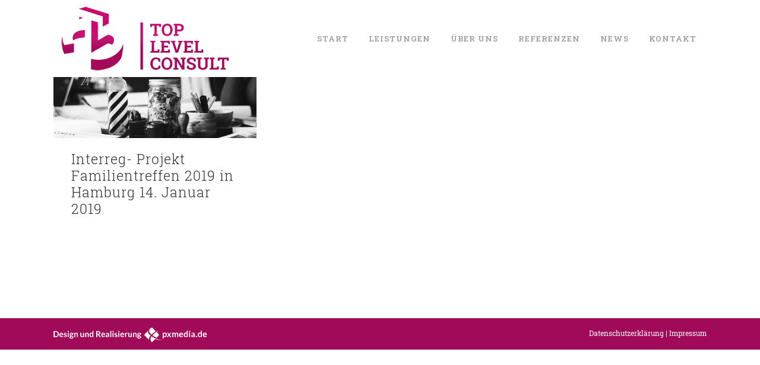

--- FILE ---
content_type: text/css
request_url: https://top-level-consult.eu/webfonts/stylesheet.css?ver=6.0.11
body_size: 141
content:
@font-face {
    font-family: 'Roboto Slab';
    src: url('https://top-level-consult.eu/webfonts/RobotoSlab-Regular.eot');
    src: local('Roboto Slab Regular'), local('RobotoSlab-Regular'),
        url('https://top-level-consult.eu/webfonts/RobotoSlab-Regular.eot?#iefix') format('embedded-opentype'),
        url('https://top-level-consult.eu/webfonts/RobotoSlab-Regular.woff2') format('woff2'),
        url('https://top-level-consult.eu/webfonts/RobotoSlab-Regular.woff') format('woff'),
        url('https://top-level-consult.eu/webfonts/RobotoSlab-Regular.ttf') format('truetype'),
        url('https://top-level-consult.eu/webfonts/RobotoSlab-Regular.svg#RobotoSlab-Regular') format('svg');
    font-weight: normal;
    font-style: normal;
}

@font-face {
    font-family: 'Roboto Slab';
    src: url('https://top-level-consult.eu/webfonts/RobotoSlab-Light.eot');
    src: local('Roboto Slab Light'), local('RobotoSlab-Light'),
        url('https://top-level-consult.eu/webfonts/RobotoSlab-Light.eot?#iefix') format('embedded-opentype'),
        url('https://top-level-consult.eu/webfonts/RobotoSlab-Light.woff2') format('woff2'),
        url('https://top-level-consult.eu/webfonts/RobotoSlab-Light.woff') format('woff'),
        url('https://top-level-consult.eu/webfonts/RobotoSlab-Light.ttf') format('truetype'),
        url('https://top-level-consult.eu/webfonts/RobotoSlab-Light.svg#RobotoSlab-Light') format('svg');
    font-weight: 300;
    font-style: normal;
}

@font-face {
    font-family: 'Roboto Slab';
    src: url('https://top-level-consult.eu/webfonts/RobotoSlab-Thin.eot');
    src: local('Roboto Slab Thin'), local('RobotoSlab-Thin'),
        url('https://top-level-consult.eu/webfonts/RobotoSlab-Thin.eot?#iefix') format('embedded-opentype'),
        url('https://top-level-consult.eu/webfonts/RobotoSlab-Thin.woff2') format('woff2'),
        url('https://top-level-consult.eu/webfonts/RobotoSlab-Thin.woff') format('woff'),
        url('https://top-level-consult.eu/webfonts/RobotoSlab-Thin.ttf') format('truetype'),
        url('https://top-level-consult.eu/webfonts/RobotoSlab-Thin.svg#RobotoSlab-Thin') format('svg');
    font-weight: 100;
    font-style: normal;
}

@font-face {
    font-family: 'Roboto Slab';
    src: url('https://top-level-consult.eu/webfonts/RobotoSlab-Bold.eot');
    src: local('Roboto Slab Bold'), local('RobotoSlab-Bold'),
        url('https://top-level-consult.eu/webfonts/RobotoSlab-Bold.eot?#iefix') format('embedded-opentype'),
        url('https://top-level-consult.eu/webfonts/RobotoSlab-Bold.woff2') format('woff2'),
        url('https://top-level-consult.eu/webfonts/RobotoSlab-Bold.woff') format('woff'),
        url('https://top-level-consult.eu/webfonts/RobotoSlab-Bold.ttf') format('truetype'),
        url('https://top-level-consult.eu/webfonts/RobotoSlab-Bold.svg#RobotoSlab-Bold') format('svg');
    font-weight: bold;
    font-style: normal;
}



--- FILE ---
content_type: text/css
request_url: https://top-level-consult.eu/wp-content/themes/bridge/css/custom_css.css?ver=1662458341
body_size: 436
content:


.qode_clients .qode_client_holder_inner:before {
    border-right: 1px solid #7d7d7d;
}

.qode_clients .qode_client_holder_inner:after {
    border-bottom: 1px solid #7d7d7d;
}

h1, .h1, .title h1 {
    background: -webkit-linear-gradient(#c80c6f, #780743);
    -webkit-background-clip: text;
    -webkit-text-fill-color: transparent;
}

div#portfoliotext p {
font-size: 13px;
line-height: 22px;
}


.page_not_found {
    margin: 200px 0 137px;
}

.mobile_menu_button {
    float: right;
}

div#leistungen p,
div#leistungen h1,
div#leistungen h2,
div#leistungen h3 {
    color: #fff;
}

 div#leistungen h4 {
    color: #fff;
    font-weight: 600;
    margin-bottom: 10px;
}

div#leistungen li,
div#leistungen ul {
    color: #fff;
    list-style-position: outside;
    line-height: 28px;
}

div#leistungen a {
color: #e99dc5;
}

div#leistungen a:hover {
color: #de6da9;
}

.qode-accordion-holder .qode-title-holder {
    border-bottom: 1px solid #de6da9;
}

.qode-accordion-holder .qode-title-holder .qode-tab-title span.qode-tab-title-inner {
    font-weight: 500;
}

.qode-accordion-holder .qode-title-holder {
    background-color: transparent;
}

.qode-accordion-holder .qode-title-holder.ui-state-active, .qode-accordion-holder .qode-title-holder.ui-state-hover {
    color: #fff;
    background-color: #a41961;
}

div#grid p {
font-size: 13px;
line-height: 22px;
}

div#grid h4 {
font-weight: 500;
}

.vc_gitem_row .vc_gitem-col {
    padding: 27px !important;
}

.vc_btn3.vc_btn3-color-juicy-pink, .vc_btn3.vc_btn3-color-juicy-pink.vc_btn3-style-flat {
    color: #fff;
    background-color: #c80a6f;
}

.vc_btn3.vc_btn3-color-juicy-pink:hover, .vc_btn3.vc_btn3-color-juicy-pink.vc_btn3-style-flat:hover {
    color: #fff;
    background-color: #a00a59;
}

.vc_btn3.vc_btn3-size-md {
    font-size: 12px;
    text-transform: uppercase;
    letter-spacing: 1px;
    padding: 10px 20px;
    font-weight: 600;
}

.vc_btn3.vc_btn3-shape-rounded {
    border-radius: 0px;
}

.blog_holder.blog_single article h2 {
    font-weight: 600;
}

.blog_holder article .post_info {
    display: none;
}

.blog_holder article .post_text h2 .date {
    display: none;
}

--- FILE ---
content_type: text/css
request_url: https://top-level-consult.eu/wp-content/themes/toplevel-theme/style.css?ver=6.0.11
body_size: -39
content:
/*
Theme Name: Top Level Consult
Theme URI: https://top-level-consult.eu/
Description: Design für Top Level Consult
Author: pxMEDIA.de GmbH
Author URI: https://pxmedia.de/
Version: 1.0.0
Template: bridge
*/
@import url("../bridge/style.css");

